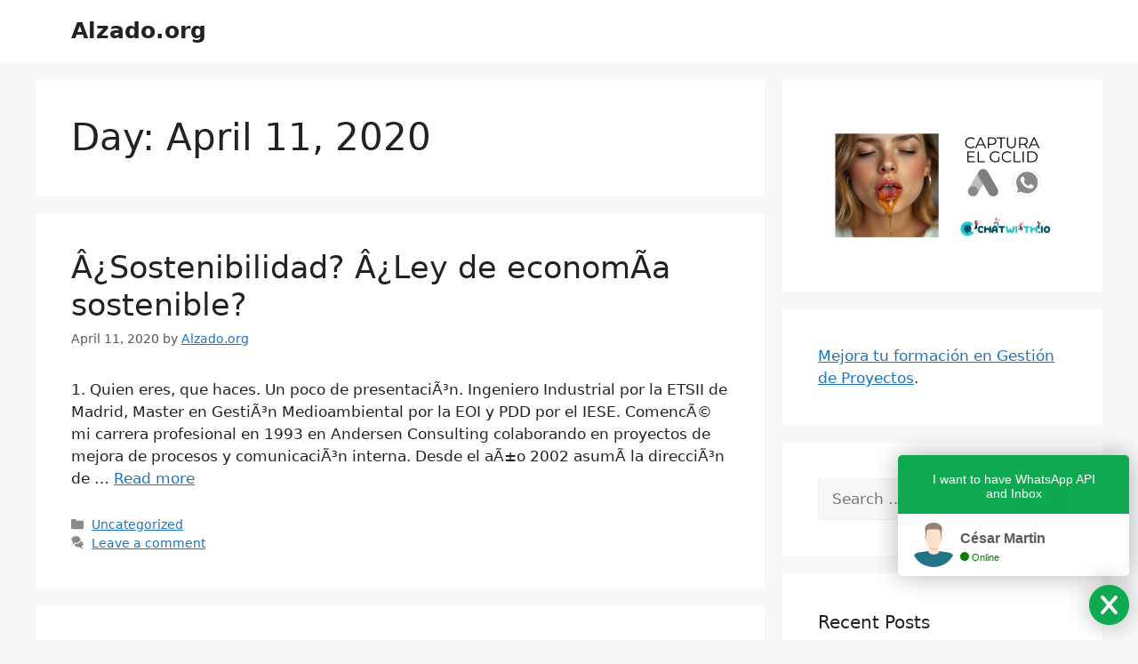

--- FILE ---
content_type: text/html; charset=utf-8
request_url: https://www.google.com/recaptcha/api2/aframe
body_size: 272
content:
<!DOCTYPE HTML><html><head><meta http-equiv="content-type" content="text/html; charset=UTF-8"></head><body><script nonce="GTD7ROkyNKDzsXLYel1GwA">/** Anti-fraud and anti-abuse applications only. See google.com/recaptcha */ try{var clients={'sodar':'https://pagead2.googlesyndication.com/pagead/sodar?'};window.addEventListener("message",function(a){try{if(a.source===window.parent){var b=JSON.parse(a.data);var c=clients[b['id']];if(c){var d=document.createElement('img');d.src=c+b['params']+'&rc='+(localStorage.getItem("rc::a")?sessionStorage.getItem("rc::b"):"");window.document.body.appendChild(d);sessionStorage.setItem("rc::e",parseInt(sessionStorage.getItem("rc::e")||0)+1);localStorage.setItem("rc::h",'1768520868430');}}}catch(b){}});window.parent.postMessage("_grecaptcha_ready", "*");}catch(b){}</script></body></html>